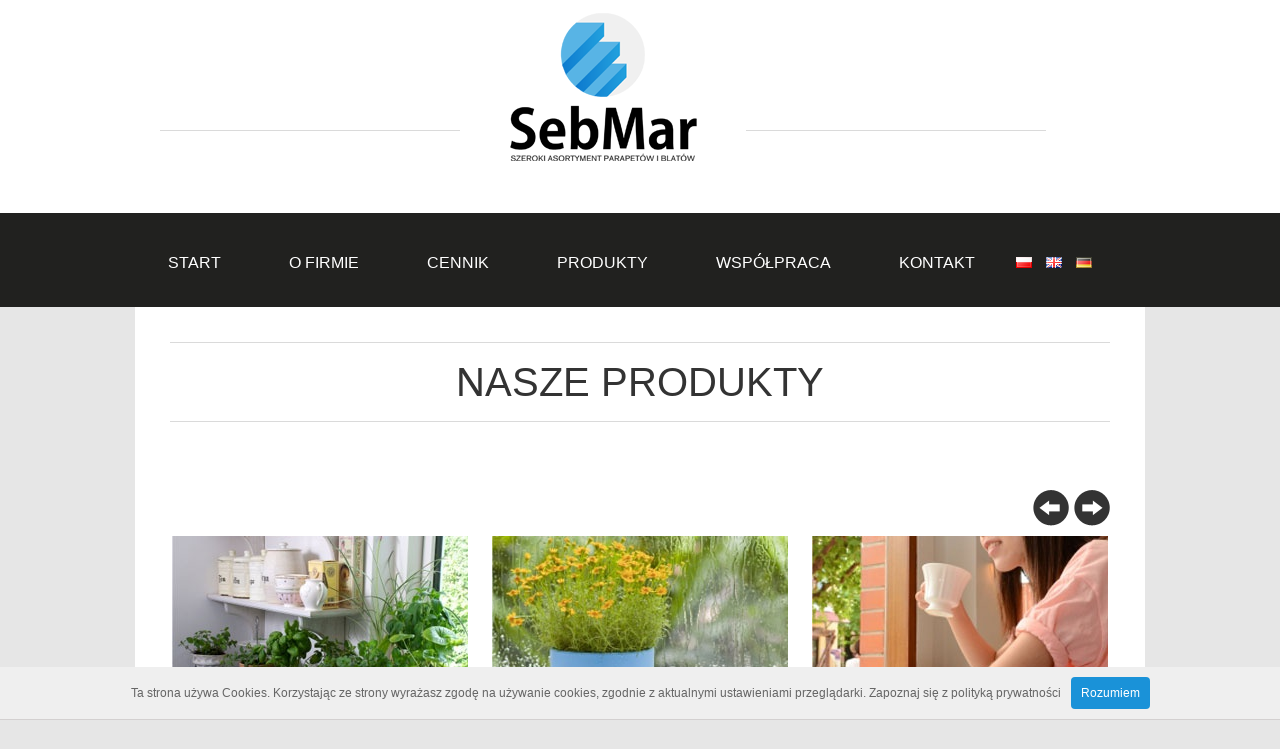

--- FILE ---
content_type: text/html; charset=UTF-8
request_url: https://sebmar-parapety.pl/products/category?lang=1
body_size: 3525
content:
<!DOCTYPE html PUBLIC "-//W3C//DTD XHTML 1.0 Transitional//EN" "http://www.w3.org/TR/xhtml1/DTD/xhtml1-transitional.dtd">
<html xmlns="http://www.w3.org/1999/xhtml">
<head>
<meta http-equiv="Content-Type" content="text/html; charset=utf-8" />
<base href="https://sebmar-parapety.pl/" />

<title>Blaty kuchenne granitowe, parapety zewnętrzne, wewnętrzne drewniane, stalowe, mdf, wiórowe postformingowe, z duromarmuru, aluminiowe, renowacyjne nakładka, zakończenia do parapetów Szczecin</title>
<meta name="description" content="Firma SebMar ze Szczecina oferuje szeroki asortyment parapetów i blatów. Parapety wewnętrzne granitowe, marmurowe, drewniane. Parapety zewnętrzne granitowe i stalowe. Blaty kuchenne granitowe oraz marmurowe."/>
<meta name="keywords" content="Parapety, blaty, parapety zewnętrzne, parapety wewnętrzne, blaty, parapety zewnętrzne Szczecin, parapety wewnętrzne Szczecin, blaty Szczecin, blaty kuchenne, blaty granitowe, parapety drewniane, parapety granitowe, parapety marmurowe, parapety stalowe"/>
<meta name="author" content="Logic Net S.C."/>
<meta name="robots" content="index, follow"/>
<link rel="shortcut icon" href="public/css/images/favicon.ico" type="image/x-icon"/>
<link href="public/css/style.css" rel="stylesheet" type="text/css" />

<link href="public/css/jquery/jquery-ui-1.8.17.custom.css" type="text/css" rel="stylesheet" /> 
<link href="public/css/jquery.lightbox-0.5.css" type="text/css" rel="stylesheet" /> 
<link href="public/css/jcar/skin.css" type="text/css" rel="stylesheet" /> 

<script type="text/javascript" src="public/js/whcookies.js"></script>
<script type="text/javascript" src="public/js/jquery.js"></script>
<script type="text/javascript" src="public/js/jquery-ui.js"></script>
<script type="text/javascript" src="public/js/tablesorter.js"></script>
<script type="text/javascript" src="public/js/masked.js"></script>
<script type="text/javascript" src="public/js/jquery.jcarousel.min.js"></script>
<script type="text/javascript" src="public/js/js/jquery.lightbox-0.5.min.js"></script>

<!--[if IE 7]>
<link rel="stylesheet" type="text/css" href="public/css/IE7.css" />
<![endif]-->


<!--[if IE 8]>
<link rel="stylesheet" type="text/css" href="public/css/IE7.css" />
<![endif]-->

<script>
  (function(i,s,o,g,r,a,m){i['GoogleAnalyticsObject']=r;i[r]=i[r]||function(){
  (i[r].q=i[r].q||[]).push(arguments)},i[r].l=1*new Date();a=s.createElement(o),
  m=s.getElementsByTagName(o)[0];a.async=1;a.src=g;m.parentNode.insertBefore(a,m)
  })(window,document,'script','//www.google-analytics.com/analytics.js','ga');

  ga('create', 'UA-42262285-1', 'sebmar-parapety.pl');
  ga('send', 'pageview');

</script>

</head>

<body>
<div id="outer_wrapper">
<!-- OUTER WRAPPER -->


  <div id="content_wrapper">
  <!-- CONTENT WRAPPER -->
  
 	<div id="header">
   	<!-- HEADER -->
    
    	
        
    	<div id="logo">
        <!-- LOGO -->
        	<div class="kreska_logo"></div>
            
            <div id="logo_inner">
            
        		<a href="https://sebmar-parapety.pl/"><img src="public/css/images/logo.png" alt="SebMar - Szeroki asortyment parapetów i blatów" title="Szeroki asortyment parapetów i blatów" /></a>
                
            </div>
            
     		<div class="kreska_logo"></div>
            
            <div style="clear:both;"></div>
            
        <!-- KONIEC_LOGO -->
		</div>
        
        <div id="menu">
        <!-- MENU -->
        
        	<div id="menu_inner">
            	<ul class="menu_glowne">
																			<li>
							<a href="https://sebmar-parapety.pl/">Start</a>
					</li>
										
															
															
															
															
															
															
															
															
																				<li>
							<a href="https://sebmar-parapety.pl/art/9/o_firmie">O firmie</a>
					</li>
										
																				<li>
							<a href="https://sebmar-parapety.pl/art/14/cennik">Cennik</a>
					</li>
										
																				<li>
							<a href="https://sebmar-parapety.pl/products/category">Produkty</a>
					</li>
										
																				<li>
							<a href="https://sebmar-parapety.pl/art/13/wspolpraca">Współpraca</a>
					</li>
										
																				<li>
							<a href="https://sebmar-parapety.pl/art/10/kontakt">Kontakt</a>
					</li>
										
					                    <li>
                    	<ul class="lang"><!-- lang -->
												                        	<li><a href="/products/category?lang=1" title="PL"><img src="public/images/pl.png" title="PL" alt="pl"/></a></li>
                            <li><a href="/products/category?lang=33" title="EN"><img src="public/images/en.png" title="EN" alt="en"/></a></li>
                            <li><a href="/products/category?lang=32" title="DE"><img src="public/images/de.png" title="DE" alt="de"/></a></li>
                        </ul><!-- end-lang -->
                    </li>
                </ul>
            </div>
        <!-- KONIEC_MENU -->
        </div>
        	       
    <!-- KONIEC HEADER -->
 	</div>
      
 	<div id="content">
    <!-- CONTENT -->
		   		
<div class="box">
<!-- BOX -->	
	<div class="nag">
		<h2>Nasze produkty</h2>
	</div>
	<div style="clear:both;">&nbsp;</div>
		<div class="nawigacja"><a class="wstecz" href="#">wstecz</a> <a class="dalej" href="#">dalej</a></div>
	<div style="clear:both;">&nbsp;</div>
	
	<div class="box_slider" >
		<div class="boxes_inside" style="width: 1600px">
				<div class="box_slider_inner " id="cat-64">
			<div class="box_background" style="background: url('upload/121107/thumb_296_2131352275889blaty.jpg')">
				<div class="box-desc">
					<span class="box_title"><a href="https://sebmar-parapety.pl/products/category/64" rel="64">Blaty</a></span>
					<p>Blaty stanowią wizerunek wnętrza twojego domu i nadają klimat oraz wyrafinowany gustu domowego zacisza.</p>
				</div>
				
			</div>
					
		</div>
				<div class="box_slider_inner " id="cat-65">
			<div class="box_background" style="background: url('upload/121107/thumb_296_2131352275780parapety_wewnetrzne.jpg')">
				<div class="box-desc">
					<span class="box_title"><a href="https://sebmar-parapety.pl/products/category/65" rel="65">Parapety wewnętrzne</a></span>
					<p>Parapety wewnętrzne to doskonały sposób na upiększenie wnętrza twojego domu i okien.</p>
				</div>
				
			</div>
					
		</div>
				<div class="box_slider_inner " id="cat-61">
			<div class="box_background" style="background: url('upload/121107/thumb_296_2131352275749parapety_zewnetrzne.jpg')">
				<div class="box-desc">
					<span class="box_title"><a href="https://sebmar-parapety.pl/products/category/61" rel="61">Parapety zewnętrzne</a></span>
					<p>Oferujemy parapety zewnętrzne o niezwykle bogatej kolorystyce, stanowiące uzupełnienie budowli.</p>
				</div>
				
			</div>
					
		</div>
				<div class="box_slider_inner " id="cat-186">
			<div class="box_background" style="background: url('upload/160315/thumb_296_2131458054836zdj-glowne.jpg')">
				<div class="box-desc">
					<span class="box_title"><a href="https://sebmar-parapety.pl/products/category/186" rel="186">Deska Tarasowa</a></span>
					<p><p>
	Wykonane są z kompozytu mączki drzewnej i tworzyw sztucznych.</p></p>
				</div>
				
			</div>
					
		</div>
				<div class="box_slider_inner " id="cat-185">
			<div class="box_background" style="background: url('upload/160315/thumb_296_2131458054800zakonczenia-glowne.jpg')">
				<div class="box-desc">
					<span class="box_title"><a href="https://sebmar-parapety.pl/products/category/185" rel="185">zakończenia do parapetów</a></span>
					<p><p>
	W ofercie posiadamy zakończenia i łączniki plastikowe do parapet&oacute;w. R&oacute;żnorodna gama kolorystyczna.</p></p>
				</div>
				
			</div>
					
		</div>
				</div>

	</div>
<!-- KONIEC_BOX -->
</div>

<div class="box">
	<div style="clear:both;">&nbsp;</div>
	
	<div class="box_slider" >
		<div class="boxes_inside" style="width: 0px">
				</div>

	</div>
</div>


<script type="text/javascript">
var currPos = 0;
function movePage(cur, max) { 
	if (cur <= max) {
		window.scrollTo(0, cur+50); 
		currPos = cur+50;
		setTimeout(movePage, 50, cur+50, max);
	}
	
}
function get_cat(id) {
	$.ajax({
		url: 'ajax/cat/'+id,
		success: function(html) {
			$('#cat-'+id).parent().find('.dol').remove();
			$('<div class="dol"></div>').insertAfter($('#cat-'+id+' .box_background' ));
			
			while ($('#cat-'+id).parent().parent().parent().next().hasClass('box')) {
				$('#cat-'+id).parent().parent().parent().next().remove();
			}
			
			var st = $('.box:last').offset().top + $('.box:last').height();
			if (currPos > st) { currPos = st - 100; }
			$(html).insertAfter('.box:last');
			setTimeout(movePage, 50, currPos, st);
				$('.lightbox').lightBox();

			//$(document).animate({ scrollTop: st+'px'}, 400);
		}
	});
}

$(function() {
	$('.box_slider_inner').live('hover', function() {
		$(this).css('cursor', 'pointer');
	});
	$('.box_slider_inner').live('click', function() {
		var id = $(this).find('.box_title a').attr('rel');
		get_cat(id);
	});
	$('.box_title a').live('click', function() {
		var id = $(this).attr('rel');
		get_cat(id);
		return false;
	});
	
	$('.dalej').live('click', function() {
		$(this).parent().parent().find('.box_slider').animate({
			scrollLeft: '+=960px'
		}, 400);
		return false;
	});
	
	$('.wstecz').live('click', function() {
		$(this).parent().parent().find('.box_slider').animate({
			scrollLeft: '-=960px'
		}, 400);
		return false;
	});
	
	
});
</script>	
	    <!-- KONIEC CONTENT -->
 	</div>
    

  <!-- KONIEC CONTENT WRAPPER -->
  </div>
  
  <div id="footer">
  <!-- FOOTER -->
        	
      <div id="log_footer">
      	<a href="#"><img src="public/css/images/mini_logo.png" alt="SebMar - Szeroki asortyment parapetów i blatów" title="SebMar - Szeroki asortyment parapetów i blatów" /></a>
      </div>
      
      <div id="prawa">Prawa zastrzeżone &copy; 2012 SebMar</div>
      
      <div id="menu_footer">
      
      	<ul class="menu_footer">
													
																				<li>
							<a href="https://sebmar-parapety.pl/">Start</a>					</li>
										
																				<li>
							<a href="https://sebmar-parapety.pl/art/9/o_firmie">O firmie</a>					</li>
										
																				<li>
							<a href="https://sebmar-parapety.pl/art/14/cennik">Cennik</a>					</li>
										
																				<li>
							<a href="https://sebmar-parapety.pl/products/category">Produkty</a>					</li>
										
																				<li>
							<a href="https://sebmar-parapety.pl/art/11/partnerzy">Partnerzy</a>					</li>
										
																				<li>
							<a href="https://sebmar-parapety.pl/art/0/wspolpraca">Współpraca</a>					</li>
										
																				<li>
							<a href="https://sebmar-parapety.pl/art/10/kontakt">Kontakt</a>					</li>
										
																				<li>
							<a href="https://sebmar-parapety.pl/art/15/polityka_cookies">Polityka cookies</a>					</li>
										
															
															
															
															
															
					        	<!--<li><a href="#">start</a></li>
            <li><a href="#">o firmie</a></li>
            <li><a href="#">cennik</a></li>
            <li><a href="#">produkty</a></li>
            <li><a href="#">partnerzy</a></li>
            <li><a href="#">współpraca</a></li>
            <li><a href="#">kontakt</a></li>-->
        </ul>
      </div>
      
      <div style="clear:both;"></div>
      
      <div id="wykonanie">Logicnet.pl - <a href="http://logicnet.pl" target="_blank" rel="nofollow">Strony internetowe Szczecin</a></div>
      <div id="footer_h1">W ofercie firmy SebMar ze Szczecina blaty kuchenne, parapety zewnętrzne i wewnętrzne. Parapety komorowe pcv, mdf i poliwood; parapety z konglomeratu marmurowego, parapety drewniane, marmurowe, stalowe, granitowe, aluminiowe, parapety renowacyjne nakładka</div>
  
  <!-- KONIEC FOOTER -->
  </div>
  
<!-- KONIEC OUTER WRAPPER -->
</div>
<script type="text/javascript">
$(function() {
	$('.lightbox').lightBox();
//	$('.lightbox').live('hover', function() { $(this).lightBox(); });
});
</script>
<div id="cookies-message-container" style="display:none">
	<div id="cookies-message" style="padding: 10px 0px; font-size: 12px; line-height: 22px; border-bottom: 1px solid rgb(211, 208, 208); text-align: center; position: fixed; bottom: 0px; background-color: #efefef; width: 100%; z-index: 999;">
		Ta strona używa Cookies. Korzystając ze strony wyrażasz zgodę na używanie cookies, zgodnie z aktualnymi ustawieniami przeglądarki. <a href="https://sebmar-parapety.pl/art/15/polityka_cookies">Zapoznaj się z polityką prywatności</a><a href="javascript:WHCloseCookiesWindow();" id="accept-cookies-checkbox" name="accept-cookies" style="background-color: #1a92d8; padding: 5px 10px; color: #FFF; border-radius: 4px; -moz-border-radius: 4px; -webkit-border-radius: 4px; display: inline-block; margin-left: 10px; text-decoration: none; cursor: pointer;">Rozumiem</a>		
	</div>
	
</div>
<script defer src="https://static.cloudflareinsights.com/beacon.min.js/vcd15cbe7772f49c399c6a5babf22c1241717689176015" integrity="sha512-ZpsOmlRQV6y907TI0dKBHq9Md29nnaEIPlkf84rnaERnq6zvWvPUqr2ft8M1aS28oN72PdrCzSjY4U6VaAw1EQ==" data-cf-beacon='{"version":"2024.11.0","token":"d0a838e3a93044aea58d164376d5fc97","r":1,"server_timing":{"name":{"cfCacheStatus":true,"cfEdge":true,"cfExtPri":true,"cfL4":true,"cfOrigin":true,"cfSpeedBrain":true},"location_startswith":null}}' crossorigin="anonymous"></script>
</body>
</html>

--- FILE ---
content_type: text/css
request_url: https://sebmar-parapety.pl/public/css/style.css
body_size: 1833
content:
@charset "utf-8";

html, body, div, span, applet, object, iframe,
h1, h2, h3, h4, h5, h6, p, blockquote, pre,
a, abbr, acronym, address, big, cite, code,
del, dfn, em, font, img, ins, kbd, q, s, samp,
small, strike, strong, sub, sup, tt, var,
b, u, i, center,
dl, dt, dd, ol, ul, li,
fieldset, form, label, legend,
table, caption, tbody, tfoot, thead, tr, th, td {
	background: transparent;
	border: 0;
	margin: 0;
	padding: 0;
	vertical-align: baseline;
}




body {
	margin-left: 0px;
	margin-top: 0px;
	margin-right: 0px;
	margin-bottom: 0px;
	background: #e6e6e6;
}

body,td,th {
	font-family: Tahoma, Geneva, sans-serif;
	font-size: 12pt;
	color: #666;
	font-weight: normal;
	line-height: 28px;
}


.image_no {
	border-top-width: 0px;
	border-right-width: 0px;
	border-bottom-width: 0px;
	border-left-width: 0px;
	border-top-style: none;
	border-right-style: none;
	border-bottom-style: none;
	border-left-style: none;
}

a {
	text-decoration:none;
	color: #666;
}


a:hover {
	color: #f37529 ;
}

h2 {
    color: #333333;
    font-size: 30pt;
    font-weight: normal;
    padding: 25px;
	text-transform:uppercase;
	text-align:center;
	border-bottom: 1px solid #DADADA;
	border-top: 1px solid #DADADA;
	margin: 10px;
	
}

h4 {
	font-family: "Times New Roman", Times, serif;
	font-size: 24pt;
	font-style:italic;
	font-weight: normal;
	margin-bottom: 10px;
	color: #333;
	line-height: 30px;
}


#outer_wrapper {

}


#content_wrapper {
}

/* --------------------------------------------------------- HEADER -----------------------------------------------------------------*/



#header {
	background: #fff;
}

/* LOGO */
#logo {
	margin: 0 auto;
	width: 960px;
}

.kreska_logo {

	border-bottom: 1px solid #dadada;
	float:left;
	position:relative;
	top: 130px;
	width: 300px;
	max-width: 300px;

}

#logo_inner {
	float:left;
}
/* KONIEC_LOGO */


/* MENU */
#menu {
	background: #21211f;
	height: 94px;
}

#menu_inner {
	width: 1008px;
    margin: 0 auto;
    position: relative;
    top: 36px;
}

.menu_glowne {
	list-style: none;
	width:1008px;
	margin: 0;
}

.menu_glowne li {
	display: inline-block;
}

.menu_glowne li a {
	color: #FFFFFF;
    font-size: 12pt;
    padding: 40px 32px 32px;
    text-transform: uppercase;
}

.menu_glowne li a:hover {
	background: #1e99db;

}

.menu_glowne li a:active {
	background: #1e99db;
}
.lang li a {
    padding: 32px 5px;
    text-transform: uppercase;
}
.lang li a:hover {
	background: none;
	opacity: 0.5;
}
/* KONIEC MENU */

#baner {
	background: url("images/baner.jpg");
	background-repeat: repeat-x;
	background-position: center;
	height: 395px;
}

/*------------------------------------------------------- KONIEC HEADER ------------------------------------------*/


/*------------------------------------------------------- CONTENT ------------------------------------------*/

#content {
	margin: 0 auto;
	width: 960px;
	padding: 25px;
	background: #fff;
}

#content h3 {
	color: #333333;
    font-size: 30pt;
    font-weight: normal;
	font-family: Tahoma, Geneva, sans-serif;
    padding: 25px;
	text-transform:uppercase;
	text-align:center;
	border-bottom: 1px solid #DADADA;
	border-top: 1px solid #DADADA;
	margin: 10px;
	line-height: 35px;
}

#content h4 {
	border-bottom: 1px solid #DADADA;
    border-top: 1px solid #DADADA;
    color: #333333;
    font-size: 30pt;
    font-weight: normal;
    margin: 10px;
    padding: 25px;
    text-align: center;
    text-transform: uppercase;
	line-height: 35px;
	font-family: Tahoma, Geneva, sans-serif;
}

#content .box_slider_inner h4 {
	border: medium none;
    color: #333333;
    font-family: times new roman;
    font-size: 24pt;
    margin: 0;
    padding: 0;
    text-align: left;
    text-transform: none;
	
}

#content p {
	margin: 15px;
}

#content .box_slider_inner p {
	margin: 0px;
}

#slogan {
	padding: 25px;
	margin-bottom: 45px;
}

#slogan h3 {
	text-transform:none;
	font-family: "Times New Roman", Times, serif !important;
}

.slogan {
	font-family: "Times New Roman", Times, serif;
	font-size: 30pt;
	color: #333;
	font-style:italic;
	font-weight: normal;
	text-align:center;
}

.slogan:before {
	content: open-quote;
	color: #666;	
}


.slogan:after {
	content: close-quote;
	color: #666;
}

.box a.wiecej {
	float:right;
	margin-right: 11px;
}

.box_slider_inner a.wiecej {
	float: left;
}

.realiza {
	margin-left: 11px;
}

.box2 {
	margin-bottom: 0px;
}

.box2 p {
	text-align:justify;
	margin: 15px;
	
}

.box-desc {
	text-align: center;
}

.box-desc p {
	color: #fff;
}

span.box_title {
	font-family: Tahoma, Geneva, sans-serif;
	font-size: 14pt;
	font-weight: bold;
	font-style:italic;
	text-transform:uppercase;
	color: #fff;
}

span.box_title a {
	color: #fff;
}

.nawigacja {
	float: right;
    margin-right: 10px;
    position: relative;
    top: 30px;
}

a.wstecz {
	background: url("images/lewo.png");
	background-repeat: no-repeat;
	width: 36px;
	height: 36px;
	display:block;
	text-indent: -9999px;
	float:left;
	margin-right: 5px;
}

a.dalej {
	background: url("images/prawo.png");
	background-repeat: no-repeat;
	width: 36px;
	height: 36px;
	display:block;
	text-indent: -9999px;
	float:left;
}

a.wstecz:hover {
	background: url("images/lewo_hover.png");
	background-repeat: no-repeat;
	width: 36px;
	height: 36px;
	display:block;
	text-indent: -9999px;
}


a.dalej:hover {
	background: url("images/prawo_hover.png");
	background-repeat: no-repeat;
	width: 36px;
	height: 36px;
	display:block;
	text-indent: -9999px;
}
.box_slider {
	overflow: hidden;
}

.box_slider_inner {
	width: 296px;
	float:left;
	margin: 12px;
	
}

.box_slider_inner p {
	
	font-size: 12pt;
	font-style:italic;
	padding: 10px 0px;
}

.box_img {
	position:relative;
	background: url("images/bg_produkty.png");
	background-repeat:repeat;
	font-size: 14pt;
	font-weight: bold;
	font-style:italic;
	text-transform:uppercase;
	text-align:center;
	color: #fff;
	width: 276px;
	display: block;
	padding: 10px;
	bottom: 48px;	
}

.dol {
	background: url("images/dol.png") repeat scroll 0 0 transparent;
    height: 70px;
    margin-left: 101px;
    width: 92px;
}

.box_img:hover {
	color: #09F;
}

a.wiecej {
	padding: 7px;
	color:#FFF;
	font-weight: normal;
	background: #333333;

}

a.wiecej:hover {
	background:#09F;
}

.ico {
	float:left;
	margin-right: 15px;
}

.opis {
	text-align:center !important;
}

#info_dane {
	float:left;
	padding: 15px;
}

#opis {
	padding: 15px;
}

#opis ul {
	padding-left: 30px;
}

#opis p {
	margin: 0px;
	padding-bottom: 15px;
}

#opis a.wiecej {
	float:right;
}

.info_dane {
}

.info {
	font-weight: bold;
}

.dane {
	display: block;
    float: left;
    padding-right: 5px;
    text-align: right;
    width: 68px;
}


/* FORMULARZ */

.form-item {
	margin: 15px;
}

.form-item label {
	display: block;
    float: left;
    font-size: 12pt;
    line-height: 20px;
    padding-right: 5px;
    text-align: right;
    width: 135px;
	font-weight: normal;
	padding-top: 5px;
	
}

.form-item input {
	width: 350px;
	height: 25px;
	font-size: 12pt;
	font-family:Tahoma, Geneva, sans-serif;
	font-weight: normal;
	color: #666;
}

.form-item textarea {
	width: 350px;
	height: 175px;
	color: #666;
	font-family:Tahoma, Geneva, sans-serif;
	font-weight: normal;
	font-size: 12pt;
}

#send {
	background: none repeat scroll 0 0 #333333;
    color: #FFFFFF;
    font-weight: normal;
    padding: 7px;
	margin-left: 454px;
	border: none;
	font-size: 12pt;
	cursor: pointer;
}

#send:hover {
	background:#09F;
}

span.err {
	color: #C00;
}

/* KONIEC_FORMULARZ */


/*------------------------------------------------------- KONIEC CONTENT ------------------------------------------*/


/*------------------------------------------------------- FOOTER ------------------------------------------*/

#footer {
	margin: 0 auto;
	width: 960px;
	text-align:center;
	border-top: 1px solid #DADADA;
	padding: 25px;
	background: #fff;
}

#prawa {
	padding: 5px;
	font-size: 10pt;
	color: #999;
}

#menu_footer {
	margin: 0 auto;
	width: 1008px;
}

.menu_footer {
	list-style: none;
	width:1008px;
	text-align: center;
}

.menu_footer li {
	display: inline;
	font-size: 10pt;
	text-transform:uppercase;
	padding: 5px 15px;
}

.menu_footer li a:hover {
	color: #209cdc;
}

#wykonanie {
	font-size: 10pt;
	padding: 5px;
}

#wykonanie a {
	text-decoration:underline;
}

#wykonanie a:hover {
	text-decoration:none;
	color: #209cdc;
}

#footer_h1 {
	text-align:center;
	color: #999;
	font-size: 10pt;
}

/*------------------------------------------------------- KONIEC FOOTER ------------------------------------------*/


.box_background {
	width: 296px;
	height: 213px;
	position: relative;
}

.box-desc {
	background: url('images/alpha.png');
	position: absolute;
	bottom: 0;
	left:0;
	width: 100%;
}

.box-desc p { display: none; }
.box-desc:hover p { display: block; }
.box_slider_inner:hover p { display: block; }
.current_category p { display: block}
.boxes_inside a img { margin: 12px; }


--- FILE ---
content_type: text/plain
request_url: https://www.google-analytics.com/j/collect?v=1&_v=j102&a=1869807982&t=pageview&_s=1&dl=https%3A%2F%2Fsebmar-parapety.pl%2Fproducts%2Fcategory%3Flang%3D1&ul=en-us%40posix&dt=Blaty%20kuchenne%20granitowe%2C%20parapety%20zewn%C4%99trzne%2C%20wewn%C4%99trzne%20drewniane%2C%20stalowe%2C%20mdf%2C%20wi%C3%B3rowe%20postformingowe%2C%20z%20duromarmuru%2C%20aluminiowe%2C%20renowacyjne%20nak%C5%82adka%2C%20zako%C5%84czenia%20do%20parapet%C3%B3w%20Szczecin&sr=1280x720&vp=1280x720&_u=IEBAAAABAAAAACAAI~&jid=1314409559&gjid=1835801752&cid=1593468244.1769009972&tid=UA-42262285-1&_gid=116733126.1769009972&_r=1&_slc=1&z=263671622
body_size: -451
content:
2,cG-RTYB4R9QXZ